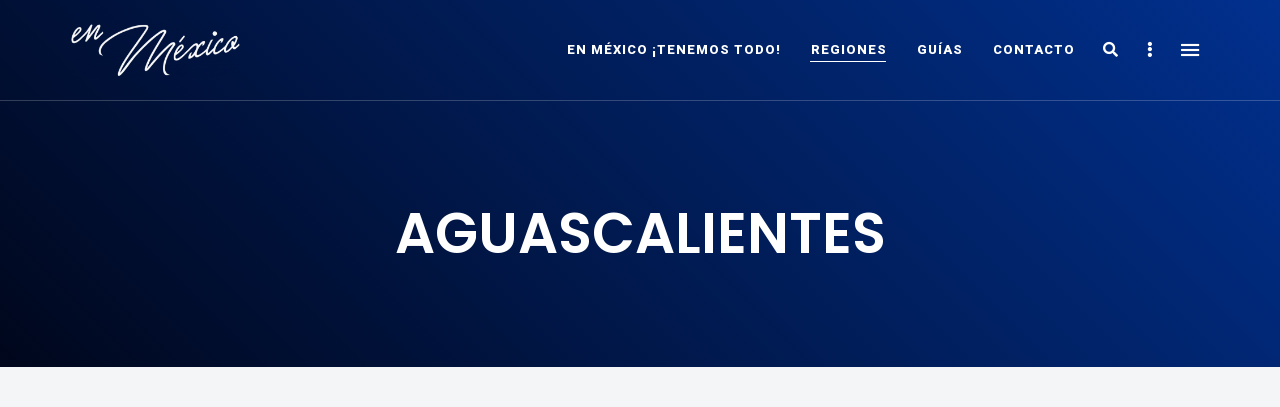

--- FILE ---
content_type: text/html; charset=UTF-8
request_url: https://enmexico.com.mx/category/destinos-en-mexico/centro-de-mexico/estado-de-aguascalientes/
body_size: 12087
content:
<!DOCTYPE html>
<html lang="en-US" class="no-js no-svg">
	<head>
		<meta charset="UTF-8">
		<meta name="viewport" content="width=device-width, initial-scale=1">
		<link rel="profile" href="//gmpg.org/xfn/11">
				<title>AGUASCALIENTES &#8211; En México</title>
<meta name='robots' content='max-image-preview:large' />
	<style>img:is([sizes="auto" i], [sizes^="auto," i]) { contain-intrinsic-size: 3000px 1500px }</style>
	<link rel='dns-prefetch' href='//www.googletagmanager.com' />
<link rel='dns-prefetch' href='//fonts.googleapis.com' />
<link rel='dns-prefetch' href='//pagead2.googlesyndication.com' />
<link rel="alternate" type="application/rss+xml" title="En México &raquo; Feed" href="https://enmexico.com.mx/feed/" />
<link rel="alternate" type="application/rss+xml" title="En México &raquo; Comments Feed" href="https://enmexico.com.mx/comments/feed/" />
<link rel="alternate" type="application/rss+xml" title="En México &raquo; AGUASCALIENTES Category Feed" href="https://enmexico.com.mx/category/destinos-en-mexico/centro-de-mexico/estado-de-aguascalientes/feed/" />
<script type="text/javascript">
/* <![CDATA[ */
window._wpemojiSettings = {"baseUrl":"https:\/\/s.w.org\/images\/core\/emoji\/16.0.1\/72x72\/","ext":".png","svgUrl":"https:\/\/s.w.org\/images\/core\/emoji\/16.0.1\/svg\/","svgExt":".svg","source":{"concatemoji":"https:\/\/enmexico.com.mx\/wp-includes\/js\/wp-emoji-release.min.js?ver=6.8.2"}};
/*! This file is auto-generated */
!function(s,n){var o,i,e;function c(e){try{var t={supportTests:e,timestamp:(new Date).valueOf()};sessionStorage.setItem(o,JSON.stringify(t))}catch(e){}}function p(e,t,n){e.clearRect(0,0,e.canvas.width,e.canvas.height),e.fillText(t,0,0);var t=new Uint32Array(e.getImageData(0,0,e.canvas.width,e.canvas.height).data),a=(e.clearRect(0,0,e.canvas.width,e.canvas.height),e.fillText(n,0,0),new Uint32Array(e.getImageData(0,0,e.canvas.width,e.canvas.height).data));return t.every(function(e,t){return e===a[t]})}function u(e,t){e.clearRect(0,0,e.canvas.width,e.canvas.height),e.fillText(t,0,0);for(var n=e.getImageData(16,16,1,1),a=0;a<n.data.length;a++)if(0!==n.data[a])return!1;return!0}function f(e,t,n,a){switch(t){case"flag":return n(e,"\ud83c\udff3\ufe0f\u200d\u26a7\ufe0f","\ud83c\udff3\ufe0f\u200b\u26a7\ufe0f")?!1:!n(e,"\ud83c\udde8\ud83c\uddf6","\ud83c\udde8\u200b\ud83c\uddf6")&&!n(e,"\ud83c\udff4\udb40\udc67\udb40\udc62\udb40\udc65\udb40\udc6e\udb40\udc67\udb40\udc7f","\ud83c\udff4\u200b\udb40\udc67\u200b\udb40\udc62\u200b\udb40\udc65\u200b\udb40\udc6e\u200b\udb40\udc67\u200b\udb40\udc7f");case"emoji":return!a(e,"\ud83e\udedf")}return!1}function g(e,t,n,a){var r="undefined"!=typeof WorkerGlobalScope&&self instanceof WorkerGlobalScope?new OffscreenCanvas(300,150):s.createElement("canvas"),o=r.getContext("2d",{willReadFrequently:!0}),i=(o.textBaseline="top",o.font="600 32px Arial",{});return e.forEach(function(e){i[e]=t(o,e,n,a)}),i}function t(e){var t=s.createElement("script");t.src=e,t.defer=!0,s.head.appendChild(t)}"undefined"!=typeof Promise&&(o="wpEmojiSettingsSupports",i=["flag","emoji"],n.supports={everything:!0,everythingExceptFlag:!0},e=new Promise(function(e){s.addEventListener("DOMContentLoaded",e,{once:!0})}),new Promise(function(t){var n=function(){try{var e=JSON.parse(sessionStorage.getItem(o));if("object"==typeof e&&"number"==typeof e.timestamp&&(new Date).valueOf()<e.timestamp+604800&&"object"==typeof e.supportTests)return e.supportTests}catch(e){}return null}();if(!n){if("undefined"!=typeof Worker&&"undefined"!=typeof OffscreenCanvas&&"undefined"!=typeof URL&&URL.createObjectURL&&"undefined"!=typeof Blob)try{var e="postMessage("+g.toString()+"("+[JSON.stringify(i),f.toString(),p.toString(),u.toString()].join(",")+"));",a=new Blob([e],{type:"text/javascript"}),r=new Worker(URL.createObjectURL(a),{name:"wpTestEmojiSupports"});return void(r.onmessage=function(e){c(n=e.data),r.terminate(),t(n)})}catch(e){}c(n=g(i,f,p,u))}t(n)}).then(function(e){for(var t in e)n.supports[t]=e[t],n.supports.everything=n.supports.everything&&n.supports[t],"flag"!==t&&(n.supports.everythingExceptFlag=n.supports.everythingExceptFlag&&n.supports[t]);n.supports.everythingExceptFlag=n.supports.everythingExceptFlag&&!n.supports.flag,n.DOMReady=!1,n.readyCallback=function(){n.DOMReady=!0}}).then(function(){return e}).then(function(){var e;n.supports.everything||(n.readyCallback(),(e=n.source||{}).concatemoji?t(e.concatemoji):e.wpemoji&&e.twemoji&&(t(e.twemoji),t(e.wpemoji)))}))}((window,document),window._wpemojiSettings);
/* ]]> */
</script>
<link rel='stylesheet' id='slick-css' href='https://enmexico.com.mx/wp-content/themes/eaven/assets/libs/slick/slick.css?ver=1.6.0' type='text/css' media='all' />
<link rel='stylesheet' id='font-awesome6-css' href='https://enmexico.com.mx/wp-content/themes/eaven/assets/fonts/font-awesome6/css/all.min.css?ver=6.6.0' type='text/css' media='all' />
<link rel='stylesheet' id='font-awesome5-all-css' href='https://enmexico.com.mx/wp-content/themes/eaven/assets/fonts/font-awesome/css/all.min.css?ver=5.14.0' type='text/css' media='all' />
<link rel='stylesheet' id='font-awesome4-shims-css' href='https://enmexico.com.mx/wp-content/themes/eaven/assets/fonts/font-awesome/css/v4-shims.min.css?ver=5.14.0' type='text/css' media='all' />
<link rel='stylesheet' id='wp-block-library-css' href='https://enmexico.com.mx/wp-includes/css/dist/block-library/style.min.css?ver=6.8.2' type='text/css' media='all' />
<link rel='stylesheet' id='eaven-theme-style-css' href='https://enmexico.com.mx/wp-content/themes/eaven/style.css?ver=2025021701' type='text/css' media='all' />
<style id='eaven-theme-style-inline-css' type='text/css'>
:root { --gradient-start: #00071c; --gradient-end: #01308e; } #page .site-header { background-color: #8014a0; }   .eaven-fullmenu { background-color: #ffffff; } .eaven-fullmenu { color: #000000; }.site-footer .widget-area.light-color, .site-footer .widget-area.dark-color { background-color: #141414; }  .site-footer .site-footer-bottom { color: #54a1f9; }
</style>
<style id='wp-emoji-styles-inline-css' type='text/css'>

	img.wp-smiley, img.emoji {
		display: inline !important;
		border: none !important;
		box-shadow: none !important;
		height: 1em !important;
		width: 1em !important;
		margin: 0 0.07em !important;
		vertical-align: -0.1em !important;
		background: none !important;
		padding: 0 !important;
	}
</style>
<style id='classic-theme-styles-inline-css' type='text/css'>
/*! This file is auto-generated */
.wp-block-button__link{color:#fff;background-color:#32373c;border-radius:9999px;box-shadow:none;text-decoration:none;padding:calc(.667em + 2px) calc(1.333em + 2px);font-size:1.125em}.wp-block-file__button{background:#32373c;color:#fff;text-decoration:none}
</style>
<style id='global-styles-inline-css' type='text/css'>
:root{--wp--preset--aspect-ratio--square: 1;--wp--preset--aspect-ratio--4-3: 4/3;--wp--preset--aspect-ratio--3-4: 3/4;--wp--preset--aspect-ratio--3-2: 3/2;--wp--preset--aspect-ratio--2-3: 2/3;--wp--preset--aspect-ratio--16-9: 16/9;--wp--preset--aspect-ratio--9-16: 9/16;--wp--preset--color--black: #000000;--wp--preset--color--cyan-bluish-gray: #abb8c3;--wp--preset--color--white: #ffffff;--wp--preset--color--pale-pink: #f78da7;--wp--preset--color--vivid-red: #cf2e2e;--wp--preset--color--luminous-vivid-orange: #ff6900;--wp--preset--color--luminous-vivid-amber: #fcb900;--wp--preset--color--light-green-cyan: #7bdcb5;--wp--preset--color--vivid-green-cyan: #00d084;--wp--preset--color--pale-cyan-blue: #8ed1fc;--wp--preset--color--vivid-cyan-blue: #0693e3;--wp--preset--color--vivid-purple: #9b51e0;--wp--preset--gradient--vivid-cyan-blue-to-vivid-purple: linear-gradient(135deg,rgba(6,147,227,1) 0%,rgb(155,81,224) 100%);--wp--preset--gradient--light-green-cyan-to-vivid-green-cyan: linear-gradient(135deg,rgb(122,220,180) 0%,rgb(0,208,130) 100%);--wp--preset--gradient--luminous-vivid-amber-to-luminous-vivid-orange: linear-gradient(135deg,rgba(252,185,0,1) 0%,rgba(255,105,0,1) 100%);--wp--preset--gradient--luminous-vivid-orange-to-vivid-red: linear-gradient(135deg,rgba(255,105,0,1) 0%,rgb(207,46,46) 100%);--wp--preset--gradient--very-light-gray-to-cyan-bluish-gray: linear-gradient(135deg,rgb(238,238,238) 0%,rgb(169,184,195) 100%);--wp--preset--gradient--cool-to-warm-spectrum: linear-gradient(135deg,rgb(74,234,220) 0%,rgb(151,120,209) 20%,rgb(207,42,186) 40%,rgb(238,44,130) 60%,rgb(251,105,98) 80%,rgb(254,248,76) 100%);--wp--preset--gradient--blush-light-purple: linear-gradient(135deg,rgb(255,206,236) 0%,rgb(152,150,240) 100%);--wp--preset--gradient--blush-bordeaux: linear-gradient(135deg,rgb(254,205,165) 0%,rgb(254,45,45) 50%,rgb(107,0,62) 100%);--wp--preset--gradient--luminous-dusk: linear-gradient(135deg,rgb(255,203,112) 0%,rgb(199,81,192) 50%,rgb(65,88,208) 100%);--wp--preset--gradient--pale-ocean: linear-gradient(135deg,rgb(255,245,203) 0%,rgb(182,227,212) 50%,rgb(51,167,181) 100%);--wp--preset--gradient--electric-grass: linear-gradient(135deg,rgb(202,248,128) 0%,rgb(113,206,126) 100%);--wp--preset--gradient--midnight: linear-gradient(135deg,rgb(2,3,129) 0%,rgb(40,116,252) 100%);--wp--preset--font-size--small: 13px;--wp--preset--font-size--medium: 20px;--wp--preset--font-size--large: 36px;--wp--preset--font-size--x-large: 42px;--wp--preset--spacing--20: 0.44rem;--wp--preset--spacing--30: 0.67rem;--wp--preset--spacing--40: 1rem;--wp--preset--spacing--50: 1.5rem;--wp--preset--spacing--60: 2.25rem;--wp--preset--spacing--70: 3.38rem;--wp--preset--spacing--80: 5.06rem;--wp--preset--shadow--natural: 6px 6px 9px rgba(0, 0, 0, 0.2);--wp--preset--shadow--deep: 12px 12px 50px rgba(0, 0, 0, 0.4);--wp--preset--shadow--sharp: 6px 6px 0px rgba(0, 0, 0, 0.2);--wp--preset--shadow--outlined: 6px 6px 0px -3px rgba(255, 255, 255, 1), 6px 6px rgba(0, 0, 0, 1);--wp--preset--shadow--crisp: 6px 6px 0px rgba(0, 0, 0, 1);}:where(.is-layout-flex){gap: 0.5em;}:where(.is-layout-grid){gap: 0.5em;}body .is-layout-flex{display: flex;}.is-layout-flex{flex-wrap: wrap;align-items: center;}.is-layout-flex > :is(*, div){margin: 0;}body .is-layout-grid{display: grid;}.is-layout-grid > :is(*, div){margin: 0;}:where(.wp-block-columns.is-layout-flex){gap: 2em;}:where(.wp-block-columns.is-layout-grid){gap: 2em;}:where(.wp-block-post-template.is-layout-flex){gap: 1.25em;}:where(.wp-block-post-template.is-layout-grid){gap: 1.25em;}.has-black-color{color: var(--wp--preset--color--black) !important;}.has-cyan-bluish-gray-color{color: var(--wp--preset--color--cyan-bluish-gray) !important;}.has-white-color{color: var(--wp--preset--color--white) !important;}.has-pale-pink-color{color: var(--wp--preset--color--pale-pink) !important;}.has-vivid-red-color{color: var(--wp--preset--color--vivid-red) !important;}.has-luminous-vivid-orange-color{color: var(--wp--preset--color--luminous-vivid-orange) !important;}.has-luminous-vivid-amber-color{color: var(--wp--preset--color--luminous-vivid-amber) !important;}.has-light-green-cyan-color{color: var(--wp--preset--color--light-green-cyan) !important;}.has-vivid-green-cyan-color{color: var(--wp--preset--color--vivid-green-cyan) !important;}.has-pale-cyan-blue-color{color: var(--wp--preset--color--pale-cyan-blue) !important;}.has-vivid-cyan-blue-color{color: var(--wp--preset--color--vivid-cyan-blue) !important;}.has-vivid-purple-color{color: var(--wp--preset--color--vivid-purple) !important;}.has-black-background-color{background-color: var(--wp--preset--color--black) !important;}.has-cyan-bluish-gray-background-color{background-color: var(--wp--preset--color--cyan-bluish-gray) !important;}.has-white-background-color{background-color: var(--wp--preset--color--white) !important;}.has-pale-pink-background-color{background-color: var(--wp--preset--color--pale-pink) !important;}.has-vivid-red-background-color{background-color: var(--wp--preset--color--vivid-red) !important;}.has-luminous-vivid-orange-background-color{background-color: var(--wp--preset--color--luminous-vivid-orange) !important;}.has-luminous-vivid-amber-background-color{background-color: var(--wp--preset--color--luminous-vivid-amber) !important;}.has-light-green-cyan-background-color{background-color: var(--wp--preset--color--light-green-cyan) !important;}.has-vivid-green-cyan-background-color{background-color: var(--wp--preset--color--vivid-green-cyan) !important;}.has-pale-cyan-blue-background-color{background-color: var(--wp--preset--color--pale-cyan-blue) !important;}.has-vivid-cyan-blue-background-color{background-color: var(--wp--preset--color--vivid-cyan-blue) !important;}.has-vivid-purple-background-color{background-color: var(--wp--preset--color--vivid-purple) !important;}.has-black-border-color{border-color: var(--wp--preset--color--black) !important;}.has-cyan-bluish-gray-border-color{border-color: var(--wp--preset--color--cyan-bluish-gray) !important;}.has-white-border-color{border-color: var(--wp--preset--color--white) !important;}.has-pale-pink-border-color{border-color: var(--wp--preset--color--pale-pink) !important;}.has-vivid-red-border-color{border-color: var(--wp--preset--color--vivid-red) !important;}.has-luminous-vivid-orange-border-color{border-color: var(--wp--preset--color--luminous-vivid-orange) !important;}.has-luminous-vivid-amber-border-color{border-color: var(--wp--preset--color--luminous-vivid-amber) !important;}.has-light-green-cyan-border-color{border-color: var(--wp--preset--color--light-green-cyan) !important;}.has-vivid-green-cyan-border-color{border-color: var(--wp--preset--color--vivid-green-cyan) !important;}.has-pale-cyan-blue-border-color{border-color: var(--wp--preset--color--pale-cyan-blue) !important;}.has-vivid-cyan-blue-border-color{border-color: var(--wp--preset--color--vivid-cyan-blue) !important;}.has-vivid-purple-border-color{border-color: var(--wp--preset--color--vivid-purple) !important;}.has-vivid-cyan-blue-to-vivid-purple-gradient-background{background: var(--wp--preset--gradient--vivid-cyan-blue-to-vivid-purple) !important;}.has-light-green-cyan-to-vivid-green-cyan-gradient-background{background: var(--wp--preset--gradient--light-green-cyan-to-vivid-green-cyan) !important;}.has-luminous-vivid-amber-to-luminous-vivid-orange-gradient-background{background: var(--wp--preset--gradient--luminous-vivid-amber-to-luminous-vivid-orange) !important;}.has-luminous-vivid-orange-to-vivid-red-gradient-background{background: var(--wp--preset--gradient--luminous-vivid-orange-to-vivid-red) !important;}.has-very-light-gray-to-cyan-bluish-gray-gradient-background{background: var(--wp--preset--gradient--very-light-gray-to-cyan-bluish-gray) !important;}.has-cool-to-warm-spectrum-gradient-background{background: var(--wp--preset--gradient--cool-to-warm-spectrum) !important;}.has-blush-light-purple-gradient-background{background: var(--wp--preset--gradient--blush-light-purple) !important;}.has-blush-bordeaux-gradient-background{background: var(--wp--preset--gradient--blush-bordeaux) !important;}.has-luminous-dusk-gradient-background{background: var(--wp--preset--gradient--luminous-dusk) !important;}.has-pale-ocean-gradient-background{background: var(--wp--preset--gradient--pale-ocean) !important;}.has-electric-grass-gradient-background{background: var(--wp--preset--gradient--electric-grass) !important;}.has-midnight-gradient-background{background: var(--wp--preset--gradient--midnight) !important;}.has-small-font-size{font-size: var(--wp--preset--font-size--small) !important;}.has-medium-font-size{font-size: var(--wp--preset--font-size--medium) !important;}.has-large-font-size{font-size: var(--wp--preset--font-size--large) !important;}.has-x-large-font-size{font-size: var(--wp--preset--font-size--x-large) !important;}
:where(.wp-block-post-template.is-layout-flex){gap: 1.25em;}:where(.wp-block-post-template.is-layout-grid){gap: 1.25em;}
:where(.wp-block-columns.is-layout-flex){gap: 2em;}:where(.wp-block-columns.is-layout-grid){gap: 2em;}
:root :where(.wp-block-pullquote){font-size: 1.5em;line-height: 1.6;}
</style>
<link rel='stylesheet' id='contact-form-7-css' href='https://enmexico.com.mx/wp-content/plugins/contact-form-7/includes/css/styles.css?ver=6.1.1' type='text/css' media='all' />
<link rel='stylesheet' id='eaven-google-fonts-css' href='https://fonts.googleapis.com/css?family=Heebo%3A100%2C200%2C300%2C400%2C500%2C600%2C700%2C800%7CPoppins%3A100%2C200%2C300%2C400%2C500%2C600%2C700%2C800&#038;ver=2025021701' type='text/css' media='all' />
<script type="text/javascript" src="https://enmexico.com.mx/wp-includes/js/jquery/jquery.min.js?ver=3.7.1" id="jquery-core-js"></script>
<script type="text/javascript" src="https://enmexico.com.mx/wp-includes/js/jquery/jquery-migrate.min.js?ver=3.4.1" id="jquery-migrate-js"></script>
<script type="text/javascript" src="https://enmexico.com.mx/wp-content/themes/eaven/assets/js/libs/modernizr.min.js?ver=3.3.1" id="modernizr-js"></script>
<!--[if lt IE 9]>
<script type="text/javascript" src="https://enmexico.com.mx/wp-content/themes/eaven/assets/js/libs/html5shiv.min.js?ver=3.7.3" id="html5shiv-js"></script>
<![endif]-->

<!-- Google tag (gtag.js) snippet added by Site Kit -->
<!-- Google Analytics snippet added by Site Kit -->
<script type="text/javascript" src="https://www.googletagmanager.com/gtag/js?id=GT-PZQ3KVM" id="google_gtagjs-js" async></script>
<script type="text/javascript" id="google_gtagjs-js-after">
/* <![CDATA[ */
window.dataLayer = window.dataLayer || [];function gtag(){dataLayer.push(arguments);}
gtag("set","linker",{"domains":["enmexico.com.mx"]});
gtag("js", new Date());
gtag("set", "developer_id.dZTNiMT", true);
gtag("config", "GT-PZQ3KVM");
 window._googlesitekit = window._googlesitekit || {}; window._googlesitekit.throttledEvents = []; window._googlesitekit.gtagEvent = (name, data) => { var key = JSON.stringify( { name, data } ); if ( !! window._googlesitekit.throttledEvents[ key ] ) { return; } window._googlesitekit.throttledEvents[ key ] = true; setTimeout( () => { delete window._googlesitekit.throttledEvents[ key ]; }, 5 ); gtag( "event", name, { ...data, event_source: "site-kit" } ); }; 
/* ]]> */
</script>
<link rel="https://api.w.org/" href="https://enmexico.com.mx/wp-json/" /><link rel="alternate" title="JSON" type="application/json" href="https://enmexico.com.mx/wp-json/wp/v2/categories/53" /><link rel="EditURI" type="application/rsd+xml" title="RSD" href="https://enmexico.com.mx/xmlrpc.php?rsd" />
<meta name="generator" content="WordPress 6.8.2" />
<meta name="generator" content="Site Kit by Google 1.159.0" />
<!-- Google AdSense meta tags added by Site Kit -->
<meta name="google-adsense-platform-account" content="ca-host-pub-2644536267352236">
<meta name="google-adsense-platform-domain" content="sitekit.withgoogle.com">
<!-- End Google AdSense meta tags added by Site Kit -->

<!-- Google AdSense snippet added by Site Kit -->
<script type="text/javascript" async="async" src="https://pagead2.googlesyndication.com/pagead/js/adsbygoogle.js?client=ca-pub-6599969151425647&amp;host=ca-host-pub-2644536267352236" crossorigin="anonymous"></script>

<!-- End Google AdSense snippet added by Site Kit -->
<link rel="icon" href="https://enmexico.com.mx/wp-content/uploads/2020/12/ICONO-EN-MEXICO-150x150.jpg" sizes="32x32" />
<link rel="icon" href="https://enmexico.com.mx/wp-content/uploads/2020/12/ICONO-EN-MEXICO.jpg" sizes="192x192" />
<link rel="apple-touch-icon" href="https://enmexico.com.mx/wp-content/uploads/2020/12/ICONO-EN-MEXICO.jpg" />
<meta name="msapplication-TileImage" content="https://enmexico.com.mx/wp-content/uploads/2020/12/ICONO-EN-MEXICO.jpg" />
		<style type="text/css" id="wp-custom-css">
			/* Join Chat default: 1000 */
/* defaults: desk 20px, mobile 6px */
.joinchat {
--bottom: 400px;
z-index: 99999 !important;
}
		</style>
			</head>

	<body class="archive category category-estado-de-aguascalientes category-53 wp-custom-logo wp-embed-responsive wp-theme-eaven gradient-enabled light-color site-layout-fullwidth transparent-site-header">
				<div id="page">
							<header id="masthead" class="site-header site-header-layout-3" data-sticky="sticky-scroll-up">
			<div class="site-header-main">
				<div class="container">
					<div class="site-branding hide-title-tagline">
						<a href="https://enmexico.com.mx/" class="custom-logo-link" rel="home"><img width="170" height="53" src="https://enmexico.com.mx/wp-content/uploads/2020/12/cropped-LOGO-EN-MEXICO.png" class="custom-logo" alt="En México" decoding="async" srcset="https://enmexico.com.mx/wp-content/uploads/2020/12/cropped-LOGO-EN-MEXICO.png 587w, https://enmexico.com.mx/wp-content/uploads/2020/12/cropped-LOGO-EN-MEXICO-300x94.png 300w" sizes="(max-width: 170px) 100vw, 170px" /></a>						<p class="site-title">
							<a href="https://enmexico.com.mx/" rel="home">En México</a>
						</p>
														<p class="site-description">Información Turística de México</p> 					</div> <!-- .site-branding -->
					<div id="site-header-menu" class="site-header-menu"><nav id="site-navigation" class="main-navigation"><ul id="menu-main-menu" class="primary-menu"><li id="menu-item-3119" class="menu-item menu-item-type-post_type menu-item-object-page current_page_parent menu-item-3119"><a href="https://enmexico.com.mx/home/">En México ¡Tenemos Todo!</a></li>
<li id="menu-item-3050" class="menu-item menu-item-type-taxonomy menu-item-object-category current-category-ancestor current-menu-ancestor menu-item-has-children menu-item-3050"><a href="https://enmexico.com.mx/category/destinos-en-mexico/">Regiones</a>
<ul class="sub-menu" style="display: none;">
	<li id="menu-item-3051" class="menu-item menu-item-type-taxonomy menu-item-object-category current-category-ancestor current-menu-ancestor current-menu-parent current-category-parent menu-item-has-children menu-item-3051"><a href="https://enmexico.com.mx/category/destinos-en-mexico/centro-de-mexico/">CENTRO</a>
	<ul class="sub-menu" style="display: none;">
		<li id="menu-item-3068" class="menu-item menu-item-type-taxonomy menu-item-object-category current-menu-item menu-item-3068"><a href="https://enmexico.com.mx/category/destinos-en-mexico/centro-de-mexico/estado-de-aguascalientes/" aria-current="page">AGUASCALIENTES</a></li>
		<li id="menu-item-3069" class="menu-item menu-item-type-taxonomy menu-item-object-category menu-item-3069"><a href="https://enmexico.com.mx/category/destinos-en-mexico/centro-de-mexico/ciudad-de-mexico/">CDMX</a></li>
		<li id="menu-item-3070" class="menu-item menu-item-type-taxonomy menu-item-object-category menu-item-3070"><a href="https://enmexico.com.mx/category/destinos-en-mexico/centro-de-mexico/estado-de-mexico/">EDOMEX</a></li>
		<li id="menu-item-3071" class="menu-item menu-item-type-taxonomy menu-item-object-category menu-item-3071"><a href="https://enmexico.com.mx/category/destinos-en-mexico/centro-de-mexico/estado-de-guanajuato/">GUANAJUATO</a></li>
		<li id="menu-item-3072" class="menu-item menu-item-type-taxonomy menu-item-object-category menu-item-3072"><a href="https://enmexico.com.mx/category/destinos-en-mexico/centro-de-mexico/estado-de-hidalgo/">HIDALGO</a></li>
		<li id="menu-item-3073" class="menu-item menu-item-type-taxonomy menu-item-object-category menu-item-3073"><a href="https://enmexico.com.mx/category/destinos-en-mexico/centro-de-mexico/estado-de-morelos/">MORELOS</a></li>
		<li id="menu-item-3074" class="menu-item menu-item-type-taxonomy menu-item-object-category menu-item-3074"><a href="https://enmexico.com.mx/category/destinos-en-mexico/centro-de-mexico/estado-de-puebla/">PUEBLA</a></li>
		<li id="menu-item-3075" class="menu-item menu-item-type-taxonomy menu-item-object-category menu-item-3075"><a href="https://enmexico.com.mx/category/destinos-en-mexico/centro-de-mexico/estado-de-queretaro/">QUERÉTARO</a></li>
		<li id="menu-item-3076" class="menu-item menu-item-type-taxonomy menu-item-object-category menu-item-3076"><a href="https://enmexico.com.mx/category/destinos-en-mexico/centro-de-mexico/estado-de-tlaxcala/">TLAXCALA</a></li>
	</ul>
</li>
	<li id="menu-item-3052" class="menu-item menu-item-type-taxonomy menu-item-object-category menu-item-has-children menu-item-3052"><a href="https://enmexico.com.mx/category/destinos-en-mexico/sureste-de-mexico/">SURESTE</a>
	<ul class="sub-menu" style="display: none;">
		<li id="menu-item-3082" class="menu-item menu-item-type-taxonomy menu-item-object-category menu-item-3082"><a href="https://enmexico.com.mx/category/destinos-en-mexico/sureste-de-mexico/estado-de-campeche/">CAMPECHE</a></li>
		<li id="menu-item-3092" class="menu-item menu-item-type-taxonomy menu-item-object-category menu-item-3092"><a href="https://enmexico.com.mx/category/destinos-en-mexico/sureste-de-mexico/estado-de-chiapas/">CHIAPAS</a></li>
		<li id="menu-item-3093" class="menu-item menu-item-type-taxonomy menu-item-object-category menu-item-3093"><a href="https://enmexico.com.mx/category/destinos-en-mexico/sureste-de-mexico/estado-de-quintana-roo/">QUINTANA ROO</a></li>
		<li id="menu-item-3094" class="menu-item menu-item-type-taxonomy menu-item-object-category menu-item-3094"><a href="https://enmexico.com.mx/category/destinos-en-mexico/sureste-de-mexico/estado-de-tabasco/">TABASCO</a></li>
		<li id="menu-item-3095" class="menu-item menu-item-type-taxonomy menu-item-object-category menu-item-3095"><a href="https://enmexico.com.mx/category/destinos-en-mexico/sureste-de-mexico/estado-de-veracruz/">VERACRUZ</a></li>
		<li id="menu-item-3096" class="menu-item menu-item-type-taxonomy menu-item-object-category menu-item-3096"><a href="https://enmexico.com.mx/category/destinos-en-mexico/sureste-de-mexico/estado-de-yucatan/">YUCATAN</a></li>
	</ul>
</li>
	<li id="menu-item-3053" class="menu-item menu-item-type-taxonomy menu-item-object-category menu-item-has-children menu-item-3053"><a href="https://enmexico.com.mx/category/destinos-en-mexico/norte-de-mexico/">NORTE</a>
	<ul class="sub-menu" style="display: none;">
		<li id="menu-item-3077" class="menu-item menu-item-type-taxonomy menu-item-object-category menu-item-3077"><a href="https://enmexico.com.mx/category/destinos-en-mexico/norte-de-mexico/estado-de-baja-california-norte/">BAJA CALIFORNIA NORTE</a></li>
		<li id="menu-item-3078" class="menu-item menu-item-type-taxonomy menu-item-object-category menu-item-3078"><a href="https://enmexico.com.mx/category/destinos-en-mexico/norte-de-mexico/estado-de-baja-california-sur/">BAJA CALIFORNIA SUR</a></li>
		<li id="menu-item-3079" class="menu-item menu-item-type-taxonomy menu-item-object-category menu-item-3079"><a href="https://enmexico.com.mx/category/destinos-en-mexico/norte-de-mexico/estado-de-chihuahua/">CHIHUAHUA</a></li>
		<li id="menu-item-3080" class="menu-item menu-item-type-taxonomy menu-item-object-category menu-item-3080"><a href="https://enmexico.com.mx/category/destinos-en-mexico/norte-de-mexico/estado-de-coahuila/">COAHUILA</a></li>
		<li id="menu-item-3081" class="menu-item menu-item-type-taxonomy menu-item-object-category menu-item-3081"><a href="https://enmexico.com.mx/category/destinos-en-mexico/norte-de-mexico/estado-de-durango/">DURANGO</a></li>
		<li id="menu-item-3084" class="menu-item menu-item-type-taxonomy menu-item-object-category menu-item-3084"><a href="https://enmexico.com.mx/category/destinos-en-mexico/norte-de-mexico/estado-de-nuevo-leon/">NUEVO LEON</a></li>
		<li id="menu-item-3085" class="menu-item menu-item-type-taxonomy menu-item-object-category menu-item-3085"><a href="https://enmexico.com.mx/category/destinos-en-mexico/norte-de-mexico/estado-de-san-luis-potosi/">SAN LUIS POTOSI</a></li>
		<li id="menu-item-3086" class="menu-item menu-item-type-taxonomy menu-item-object-category menu-item-3086"><a href="https://enmexico.com.mx/category/destinos-en-mexico/norte-de-mexico/estado-de-sinaloa/">SINALOA</a></li>
		<li id="menu-item-3087" class="menu-item menu-item-type-taxonomy menu-item-object-category menu-item-3087"><a href="https://enmexico.com.mx/category/destinos-en-mexico/norte-de-mexico/estado-de-sonora/">SONORA</a></li>
		<li id="menu-item-3088" class="menu-item menu-item-type-taxonomy menu-item-object-category menu-item-3088"><a href="https://enmexico.com.mx/category/destinos-en-mexico/norte-de-mexico/estado-de-tamaulipas/">TAMAULIPAS</a></li>
		<li id="menu-item-3101" class="menu-item menu-item-type-taxonomy menu-item-object-category menu-item-3101"><a href="https://enmexico.com.mx/category/destinos-en-mexico/norte-de-mexico/estado-de-zacatecas/">ZACATECAS</a></li>
	</ul>
</li>
	<li id="menu-item-3054" class="menu-item menu-item-type-taxonomy menu-item-object-category menu-item-has-children menu-item-3054"><a href="https://enmexico.com.mx/category/destinos-en-mexico/sur-de-mexico/">SUR</a>
	<ul class="sub-menu" style="display: none;">
		<li id="menu-item-3097" class="menu-item menu-item-type-taxonomy menu-item-object-category menu-item-3097"><a href="https://enmexico.com.mx/category/destinos-en-mexico/sur-de-mexico/estado-de-guerrero/">GUERRERO</a></li>
		<li id="menu-item-3098" class="menu-item menu-item-type-taxonomy menu-item-object-category menu-item-3098"><a href="https://enmexico.com.mx/category/destinos-en-mexico/sur-de-mexico/estado-de-michoacan/">MICHOACAN</a></li>
		<li id="menu-item-3099" class="menu-item menu-item-type-taxonomy menu-item-object-category menu-item-3099"><a href="https://enmexico.com.mx/category/destinos-en-mexico/sur-de-mexico/estado-de-oaxaca/">OAXACA</a></li>
	</ul>
</li>
	<li id="menu-item-3055" class="menu-item menu-item-type-taxonomy menu-item-object-category menu-item-has-children menu-item-3055"><a href="https://enmexico.com.mx/category/destinos-en-mexico/occidente-de-mexico/">OCCIDENTE</a>
	<ul class="sub-menu" style="display: none;">
		<li id="menu-item-3089" class="menu-item menu-item-type-taxonomy menu-item-object-category menu-item-3089"><a href="https://enmexico.com.mx/category/destinos-en-mexico/occidente-de-mexico/estado-de-colima/">COLIMA</a></li>
		<li id="menu-item-3090" class="menu-item menu-item-type-taxonomy menu-item-object-category menu-item-3090"><a href="https://enmexico.com.mx/category/destinos-en-mexico/occidente-de-mexico/estado-de-jalisco/">JALISCO</a></li>
		<li id="menu-item-3091" class="menu-item menu-item-type-taxonomy menu-item-object-category menu-item-3091"><a href="https://enmexico.com.mx/category/destinos-en-mexico/occidente-de-mexico/estado-de-nayarit/">NAYARIT</a></li>
	</ul>
</li>
</ul>
</li>
<li id="menu-item-3056" class="menu-item menu-item-type-taxonomy menu-item-object-category menu-item-has-children menu-item-3056"><a href="https://enmexico.com.mx/category/guias-en-mexico/">Guías</a>
<ul class="sub-menu" style="display: none;">
	<li id="menu-item-3067" class="menu-item menu-item-type-taxonomy menu-item-object-category menu-item-3067"><a href="https://enmexico.com.mx/category/guias-en-mexico/artesanias-en-mexico/">ARTESANIAS</a></li>
	<li id="menu-item-3058" class="menu-item menu-item-type-taxonomy menu-item-object-category menu-item-3058"><a href="https://enmexico.com.mx/category/aventura-en-mexico/">AVENTURA</a></li>
	<li id="menu-item-3059" class="menu-item menu-item-type-taxonomy menu-item-object-category menu-item-3059"><a href="https://enmexico.com.mx/category/fiestas-y-tradiciones-en-mexico/">FIESTAS Y TRADICIONES</a></li>
	<li id="menu-item-3061" class="menu-item menu-item-type-taxonomy menu-item-object-category menu-item-3061"><a href="https://enmexico.com.mx/category/gastronomia-en-mexico/">GASTRONOMIA</a></li>
	<li id="menu-item-3100" class="menu-item menu-item-type-taxonomy menu-item-object-category menu-item-3100"><a href="https://enmexico.com.mx/category/museos-en-mexico/">MUSEOS</a></li>
	<li id="menu-item-3057" class="menu-item menu-item-type-taxonomy menu-item-object-category menu-item-3057"><a href="https://enmexico.com.mx/category/parques-y-jardines-en-mexico/">PARQUES Y JARDINES</a></li>
	<li id="menu-item-3060" class="menu-item menu-item-type-taxonomy menu-item-object-category menu-item-3060"><a href="https://enmexico.com.mx/category/playas-en-mexico/">PLAYAS</a></li>
	<li id="menu-item-3063" class="menu-item menu-item-type-taxonomy menu-item-object-category menu-item-3063"><a href="https://enmexico.com.mx/category/pueblos-magicos-en-mexico/">PUEBLOS MAGICOS</a></li>
	<li id="menu-item-3065" class="menu-item menu-item-type-taxonomy menu-item-object-category menu-item-3065"><a href="https://enmexico.com.mx/category/sitios-coloniales-en-mexico/">SITIOS COLONIALES</a></li>
	<li id="menu-item-3064" class="menu-item menu-item-type-taxonomy menu-item-object-category menu-item-3064"><a href="https://enmexico.com.mx/category/sitios-historicos-en-mexico/">SITIOS HISTÓRICOS</a></li>
	<li id="menu-item-3062" class="menu-item menu-item-type-taxonomy menu-item-object-category menu-item-3062"><a href="https://enmexico.com.mx/category/zonas-arqueologicas-en-mexico/">ZONAS ARQUEOLÓGICAS</a></li>
</ul>
</li>
<li id="menu-item-3120" class="menu-item menu-item-type-post_type menu-item-object-page menu-item-3120"><a href="https://enmexico.com.mx/contacto/">Contacto</a></li>
</ul></nav></div>					<button id="menu-toggle" class="menu-toggle">Menu</button>

					<div class="header-section misc">
																		<div id="site-header-search" class="header-icon">
							<span class="toggle-button"><span class="screen-reader-text">Search</span></span>
						</div>
																		<div id="offcanvas-sidebar-toggle" class="header-icon">
							<span class="toggle-button"><span class="screen-reader-text">Sidebar</span></span>
						</div>
											</div>
				</div>
            </div><!-- .site-header-main -->
        </header>

			<!-- #content -->
			<div id="content"  class="site-content">

	<header class="page-header column-1">
		
		<div class="container">
						<h1 class="page-title">AGUASCALIENTES</h1>
					</div>
	</header>

	<div class="main">
		<div class="container">
			<div id="primary" class="content-area">
								<div class="posts post-meta-label has-shadow text-center layout-grid column-3 img-square">
					<div class="posts-wrapper">
	<article class="post-1474 post type-post status-publish format-standard has-post-thumbnail category-estado-de-aguascalientes category-centro-de-mexico">
				<div class="featured-img">
			<a href="https://enmexico.com.mx/aguascalientes-el-centro-geografico-en-mexico/">								<div class="featured-img-container" style="background-image: url(https://enmexico.com.mx/wp-content/uploads/2020/12/Corrida-de-toros-en-Aguascalientes-300x187.jpg); filter: blur(5px);" data-loftocean-image="1" data-loftocean-normal-image="https://enmexico.com.mx/wp-content/uploads/2020/12/Corrida-de-toros-en-Aguascalientes.jpg" data-loftocean-retina-image="https://enmexico.com.mx/wp-content/uploads/2020/12/Corrida-de-toros-en-Aguascalientes.jpg" ></div> 			</a>		</div> 
		<div class="post-content">
						<header class="post-header">
											<div								 class="cat-links"			><a href="https://enmexico.com.mx/category/destinos-en-mexico/centro-de-mexico/estado-de-aguascalientes/" rel="category tag">AGUASCALIENTES</a> - <a href="https://enmexico.com.mx/category/destinos-en-mexico/centro-de-mexico/" rel="category tag">CENTRO</a></div>				<h2 class="post-title">
					<a href="https://enmexico.com.mx/aguascalientes-el-centro-geografico-en-mexico/">Aguascalientes, el centro geográfico en México</a>
				</h2>
			</header>
						
					</div>
	</article>
					</div>
				</div>			</div>
					</div>
	</div>

			</div> <!-- end of #content -->
					<footer id="colophon" class="site-footer">
        <div
            id="eaven-site-footer-instagram"
            class="widget eaven-widget_instagram column-7"
                                            >
                                </div>			<div class="widget-area dark-color column-4">
				<div class="container">
					<div class="widget-area-row">
																					<div class="widget-area-column">
								
		<div id="recent-posts-3" class="widget widget_recent_entries">
		<h5 class="widget-title">Lo Nuevo en México</h5>
		<ul>
											<li>
					<a href="https://enmexico.com.mx/polanco-y-el-bosque-de-chapultepec-en-la-cdmx/">Polanco y el Bosque de Chapultepec en la CDMX</a>
									</li>
											<li>
					<a href="https://enmexico.com.mx/zapopan-hogar-de-la-virgen-milagrosa/">Zapopan, hogar de la Virgen milagrosa</a>
									</li>
											<li>
					<a href="https://enmexico.com.mx/la-pintura-mural-del-convento-de-tepoztlan/">La pintura mural del Convento de Tepoztlán</a>
									</li>
					</ul>

		</div>								</div>
																												<div class="widget-area-column">
								<div id="nav_menu-3" class="widget widget_nav_menu"><h5 class="widget-title">DESTINOS</h5><div class="menu-destinations-container"><ul id="menu-destinations" class="menu"><li id="menu-item-3045" class="menu-item menu-item-type-taxonomy menu-item-object-category current-category-ancestor menu-item-3045"><a href="https://enmexico.com.mx/category/destinos-en-mexico/centro-de-mexico/">CENTRO</a></li>
<li id="menu-item-3047" class="menu-item menu-item-type-taxonomy menu-item-object-category menu-item-3047"><a href="https://enmexico.com.mx/category/destinos-en-mexico/norte-de-mexico/">NORTE</a></li>
<li id="menu-item-3048" class="menu-item menu-item-type-taxonomy menu-item-object-category menu-item-3048"><a href="https://enmexico.com.mx/category/destinos-en-mexico/occidente-de-mexico/">OCCIDENTE</a></li>
<li id="menu-item-3046" class="menu-item menu-item-type-taxonomy menu-item-object-category menu-item-3046"><a href="https://enmexico.com.mx/category/destinos-en-mexico/sur-de-mexico/">SUR</a></li>
<li id="menu-item-3043" class="menu-item menu-item-type-taxonomy menu-item-object-category menu-item-3043"><a href="https://enmexico.com.mx/category/destinos-en-mexico/sureste-de-mexico/">SURESTE</a></li>
</ul></div></div>								</div>
																												<div class="widget-area-column">
								<div id="nav_menu-4" class="widget widget_nav_menu"><h5 class="widget-title">AYUDA &#038; TIPS DE VIAJE</h5><div class="menu-help-faqs-container"><ul id="menu-help-faqs" class="menu"><li id="menu-item-3049" class="menu-item menu-item-type-custom menu-item-object-custom menu-item-3049"><a href="https://enmexico.com.mx/san-cristobal-de-las-casas-una-de-las-ciudades-coloniales-mejor-conservadas/">Si viajas solo</a></li>
<li id="menu-item-3035" class="menu-item menu-item-type-custom menu-item-object-custom menu-item-3035"><a href="https://enmexico.com.mx/tulum-el-faro-de-los-mayas/">Si viajas en pareja</a></li>
<li id="menu-item-3037" class="menu-item menu-item-type-custom menu-item-object-custom menu-item-3037"><a href="https://enmexico.com.mx/teotihuacan-la-ciudad-de-los-dioses/">Si viajas en familia</a></li>
<li id="menu-item-3036" class="menu-item menu-item-type-custom menu-item-object-custom menu-item-3036"><a href="https://enmexico.com.mx/si-viajas-por-avion/">Si viajas en avión</a></li>
<li id="menu-item-3034" class="menu-item menu-item-type-custom menu-item-object-custom menu-item-3034"><a href="https://enmexico.com.mx/si-viaja-en-auto/">Si viajas en auto</a></li>
</ul></div></div>								</div>
																												<div class="widget-area-column">
								<div id="text-3" class="widget widget_text"><h5 class="widget-title">CONTACTO</h5>			<div class="textwidget"><p>info@enmexico.com.mx</p>
<p>Editor responsable: Arturo González Díaz</p>
<p><a href="https://enmexico.com.mx/aviso-de-privacidad/">AVISO DE PRIVACIDAD</a></p>
</div>
		</div>								</div>
																		</div>
				</div>
			</div> 			<div class="site-footer-bottom">
				<div class="container">
											<div class="widget widget_nav_menu"><div class="menu-footer-bottom-menu-container"><ul id="menu-social-menu" class="menu"><li id="menu-item-3027" class="menu-item menu-item-type-custom menu-item-object-custom menu-item-3027"><a target="_blank" href="https://www.facebook.com/enmexicomx1">Facebook</a></li>
<li id="menu-item-3028" class="menu-item menu-item-type-custom menu-item-object-custom menu-item-3028"><a target="_blank" href="https://twitter.com/enmexicomx1">Twitter</a></li>
<li id="menu-item-3066" class="menu-item menu-item-type-custom menu-item-object-custom menu-item-3066"><a target="_blank" href="https://www.instagram.com/enmexicomx1">Instagram</a></li>
</ul></div>						</div>				</div>
			</div>
				</footer>
				<a href="#" class="to-top">
					<span class="arrow_up"></span>
				</a> 		</div> <!-- end of #page -->

		
	<div class="offcanvas-sidebar widget-area light-color">
		<div class="container">
			<span class="close-button">Close</span>
			<div id="loftocean-widget-posts-3" class="with-post-number widget eaven-widget_posts"><h5 class="widget-title">Artículos más recientes</h5>				<ul>
					<li>					<div class="thumbnail" style="background-image: url(https://enmexico.com.mx/wp-content/uploads/2022/01/Calle-de-Polanco-300x208.jpg); filter: blur(5px);" data-loftocean-image="1" data-loftocean-normal-image="https://enmexico.com.mx/wp-content/uploads/2022/01/Calle-de-Polanco.jpg" data-loftocean-retina-image="https://enmexico.com.mx/wp-content/uploads/2022/01/Calle-de-Polanco.jpg" ></div> 						<div class="post-content">
																	<div
						 class="cat-links"		>
			<a href="https://enmexico.com.mx/category/destinos-en-mexico/centro-de-mexico/ciudad-de-mexico/" rel="category tag">CDMX</a> - <a href="https://enmexico.com.mx/category/destinos-en-mexico/centro-de-mexico/" rel="category tag">CENTRO</a>		</div>														<h4 class="post-title">Polanco y el Bosque de Chapultepec en la CDMX</h4>
															<div class="meta">
																																																</div> 						</div>
						<a href="https://enmexico.com.mx/polanco-y-el-bosque-de-chapultepec-en-la-cdmx/" class="post-link"></a>
					</li>
					<li>					<div class="thumbnail" style="background-image: url(https://enmexico.com.mx/wp-content/uploads/2021/08/Zapopan-muestra-siempre-su-hospitalidad-300x170.jpg); filter: blur(5px);" data-loftocean-image="1" data-loftocean-normal-image="https://enmexico.com.mx/wp-content/uploads/2021/08/Zapopan-muestra-siempre-su-hospitalidad.jpg" data-loftocean-retina-image="https://enmexico.com.mx/wp-content/uploads/2021/08/Zapopan-muestra-siempre-su-hospitalidad.jpg" ></div> 						<div class="post-content">
																	<div
						 class="cat-links"		>
			<a href="https://enmexico.com.mx/category/fiestas-y-tradiciones-en-mexico/" rel="category tag">FIESTAS Y TRADICIONES</a> - <a href="https://enmexico.com.mx/category/destinos-en-mexico/occidente-de-mexico/estado-de-jalisco/" rel="category tag">JALISCO</a> - <a href="https://enmexico.com.mx/category/destinos-en-mexico/occidente-de-mexico/" rel="category tag">OCCIDENTE</a> - <a href="https://enmexico.com.mx/category/sitios-coloniales-en-mexico/" rel="category tag">SITIOS COLONIALES</a> - <a href="https://enmexico.com.mx/category/sitios-historicos-en-mexico/" rel="category tag">SITIOS HISTÓRICOS</a>		</div>														<h4 class="post-title">Zapopan, hogar de la Virgen milagrosa</h4>
															<div class="meta">
																																																</div> 						</div>
						<a href="https://enmexico.com.mx/zapopan-hogar-de-la-virgen-milagrosa/" class="post-link"></a>
					</li>
					<li>					<div class="thumbnail" style="background-image: url(https://enmexico.com.mx/wp-content/uploads/2021/08/Tritones-y-flor-de-lis-en-la-pintura-mural-del-Convento-de-Tepoztlan-300x225.jpg); filter: blur(5px);" data-loftocean-image="1" data-loftocean-normal-image="https://enmexico.com.mx/wp-content/uploads/2021/08/Tritones-y-flor-de-lis-en-la-pintura-mural-del-Convento-de-Tepoztlan.jpg" data-loftocean-retina-image="https://enmexico.com.mx/wp-content/uploads/2021/08/Tritones-y-flor-de-lis-en-la-pintura-mural-del-Convento-de-Tepoztlan.jpg" ></div> 						<div class="post-content">
																	<div
						 class="cat-links"		>
			<a href="https://enmexico.com.mx/category/destinos-en-mexico/centro-de-mexico/" rel="category tag">CENTRO</a> - <a href="https://enmexico.com.mx/category/destinos-en-mexico/centro-de-mexico/estado-de-morelos/" rel="category tag">MORELOS</a> - <a href="https://enmexico.com.mx/category/pueblos-magicos-en-mexico/" rel="category tag">PUEBLOS MAGICOS</a> - <a href="https://enmexico.com.mx/category/sitios-coloniales-en-mexico/" rel="category tag">SITIOS COLONIALES</a>		</div>														<h4 class="post-title">La pintura mural del Convento de Tepoztlán</h4>
															<div class="meta">
																																																</div> 						</div>
						<a href="https://enmexico.com.mx/la-pintura-mural-del-convento-de-tepoztlan/" class="post-link"></a>
					</li>
					<li>					<div class="thumbnail" style="background-image: url(https://enmexico.com.mx/wp-content/uploads/2021/07/Chiles-en-nogada-300x169.jpg); filter: blur(5px);" data-loftocean-image="1" data-loftocean-normal-image="https://enmexico.com.mx/wp-content/uploads/2021/07/Chiles-en-nogada.jpg" data-loftocean-retina-image="https://enmexico.com.mx/wp-content/uploads/2021/07/Chiles-en-nogada.jpg" ></div> 						<div class="post-content">
																	<div
						 class="cat-links"		>
			<a href="https://enmexico.com.mx/category/destinos-en-mexico/centro-de-mexico/" rel="category tag">CENTRO</a> - <a href="https://enmexico.com.mx/category/gastronomia-en-mexico/" rel="category tag">GASTRONOMIA</a> - <a href="https://enmexico.com.mx/category/destinos-en-mexico/centro-de-mexico/estado-de-puebla/" rel="category tag">PUEBLA</a>		</div>														<h4 class="post-title">La leyenda de los chiles en nogada</h4>
															<div class="meta">
																																																</div> 						</div>
						<a href="https://enmexico.com.mx/la-leyenda-de-los-chiles-en-nogada/" class="post-link"></a>
					</li>
					<li>					<div class="thumbnail" style="background-image: url(https://enmexico.com.mx/wp-content/uploads/2021/07/Cascadas-de-Paraiso-Honey-Puebla-300x246.jpg); filter: blur(5px);" data-loftocean-image="1" data-loftocean-normal-image="https://enmexico.com.mx/wp-content/uploads/2021/07/Cascadas-de-Paraiso-Honey-Puebla.jpg" data-loftocean-retina-image="https://enmexico.com.mx/wp-content/uploads/2021/07/Cascadas-de-Paraiso-Honey-Puebla.jpg" ></div> 						<div class="post-content">
																	<div
						 class="cat-links"		>
			<a href="https://enmexico.com.mx/category/destinos-en-mexico/centro-de-mexico/" rel="category tag">CENTRO</a> - <a href="https://enmexico.com.mx/category/parques-y-jardines-en-mexico/" rel="category tag">PARQUES Y JARDINES</a> - <a href="https://enmexico.com.mx/category/destinos-en-mexico/centro-de-mexico/estado-de-puebla/" rel="category tag">PUEBLA</a> - <a href="https://enmexico.com.mx/category/sitios-naturales-en-mexico/" rel="category tag">SITIOS NATURALES</a>		</div>														<h4 class="post-title">Cascadas Paraíso Honey Centro Ecoturistico, en Puebla</h4>
															<div class="meta">
																																																</div> 						</div>
						<a href="https://enmexico.com.mx/cascadas-paraiso-honey-centro-ecoturistico-en-puebla/" class="post-link"></a>
					</li>
					<li>					<div class="thumbnail" style="background-image: url(https://enmexico.com.mx/wp-content/uploads/2021/07/Cecina-Yecapixtla-300x199.jpg); filter: blur(5px);" data-loftocean-image="1" data-loftocean-normal-image="https://enmexico.com.mx/wp-content/uploads/2021/07/Cecina-Yecapixtla.jpg" data-loftocean-retina-image="https://enmexico.com.mx/wp-content/uploads/2021/07/Cecina-Yecapixtla.jpg" ></div> 						<div class="post-content">
																	<div
						 class="cat-links"		>
			<a href="https://enmexico.com.mx/category/destinos-en-mexico/centro-de-mexico/" rel="category tag">CENTRO</a> - <a href="https://enmexico.com.mx/category/gastronomia-en-mexico/" rel="category tag">GASTRONOMIA</a> - <a href="https://enmexico.com.mx/category/destinos-en-mexico/centro-de-mexico/estado-de-morelos/" rel="category tag">MORELOS</a>		</div>														<h4 class="post-title">La Cecina de Yecapixtla, delicioso manjar</h4>
															<div class="meta">
																																																</div> 						</div>
						<a href="https://enmexico.com.mx/la-cecina-de-yecapixtla-delicioso-manjar/" class="post-link"></a>
					</li>
					<li>					<div class="thumbnail" style="background-image: url(https://enmexico.com.mx/wp-content/uploads/2021/07/Tianguis-de-El-Chopo-300x225.jpg); filter: blur(5px);" data-loftocean-image="1" data-loftocean-normal-image="https://enmexico.com.mx/wp-content/uploads/2021/07/Tianguis-de-El-Chopo.jpg" data-loftocean-retina-image="https://enmexico.com.mx/wp-content/uploads/2021/07/Tianguis-de-El-Chopo.jpg" ></div> 						<div class="post-content">
																	<div
						 class="cat-links"		>
			<a href="https://enmexico.com.mx/category/destinos-en-mexico/centro-de-mexico/ciudad-de-mexico/" rel="category tag">CDMX</a> - <a href="https://enmexico.com.mx/category/destinos-en-mexico/centro-de-mexico/" rel="category tag">CENTRO</a>		</div>														<h4 class="post-title">El Chopo, el santuario de la contracultura en la CDMX</h4>
															<div class="meta">
																																																</div> 						</div>
						<a href="https://enmexico.com.mx/el-chopo-el-santuario-de-la-contracultura-en-la-cdmx/" class="post-link"></a>
					</li>
					<li>					<div class="thumbnail" style="background-image: url(https://enmexico.com.mx/wp-content/uploads/2020/12/Catedral-de-Oaxaca-300x200.jpg); filter: blur(5px);" data-loftocean-image="1" data-loftocean-normal-image="https://enmexico.com.mx/wp-content/uploads/2020/12/Catedral-de-Oaxaca.jpg" data-loftocean-retina-image="https://enmexico.com.mx/wp-content/uploads/2020/12/Catedral-de-Oaxaca.jpg" ></div> 						<div class="post-content">
																	<div
						 class="cat-links"		>
			<a href="https://enmexico.com.mx/category/destinos-en-mexico/" rel="category tag">Destinos</a> - <a href="https://enmexico.com.mx/category/destinos-en-mexico/sur-de-mexico/estado-de-oaxaca/" rel="category tag">OAXACA</a> - <a href="https://enmexico.com.mx/category/sitios-coloniales-en-mexico/" rel="category tag">SITIOS COLONIALES</a> - <a href="https://enmexico.com.mx/category/sitios-historicos-en-mexico/" rel="category tag">SITIOS HISTÓRICOS</a> - <a href="https://enmexico.com.mx/category/destinos-en-mexico/sur-de-mexico/" rel="category tag">SUR</a>		</div>														<h4 class="post-title">La ciudad de Oaxaca, un lugar de ensueño</h4>
															<div class="meta">
																																																</div> 						</div>
						<a href="https://enmexico.com.mx/la-ciudad-de-oaxaca-un-lugar-de-ensueno/" class="post-link"></a>
					</li>				</ul></div>		</div>
	</div>

			<div class="eaven-fullmenu"> 			<div class="hero-img">
				<div class="hero-img-container" style="background-image: url(https://enmexico.mx/wp-content/uploads/2020/12/Valquirico-Tlaxcala.jpg);"></div>
			</div> 		<div class="container">
			<span class="close-button">Close</span>
			<div class="site-branding hide-title-tagline">					<a href="https://enmexico.com.mx/" class="custom-logo-link" rel="home"><img width="160" class="custom-logo wp-image-1597" alt="LOGO EN MEXICO_fucsia" src="https://enmexico.com.mx/wp-content/uploads/2020/12/LOGO-EN-MEXICO_fucsia.png" srcset="https://enmexico.com.mx/wp-content/uploads/2020/12/LOGO-EN-MEXICO_fucsia.png 617w, https://enmexico.com.mx/wp-content/uploads/2020/12/LOGO-EN-MEXICO_fucsia-300x89.png 300w" sizes="(max-width: 160px) 100vw, 160px" />					</a>				<p class="site-title">
					<a href="https://enmexico.com.mx/" rel="home">En México</a>
				</p>					<p class="site-description">Información Turística de México</p> 			</div>				<div class="eaven-fullmenu-main"> <nav id="fullscreen-menu-site-navigation" class="main-navigation"><ul id="fullscreen-main-menu" class="primary-menu"><li class="menu-item menu-item-type-post_type menu-item-object-page current_page_parent menu-item-3119"><a href="https://enmexico.com.mx/home/">En México ¡Tenemos Todo!</a></li>
<li class="menu-item menu-item-type-taxonomy menu-item-object-category current-category-ancestor current-menu-ancestor menu-item-has-children menu-item-3050"><a href="https://enmexico.com.mx/category/destinos-en-mexico/">Regiones</a>
<button class="dropdown-toggle" aria-expanded="false"><span class="screen-reader-text">expand child menu</span></button><ul class="sub-menu">
	<li class="menu-item menu-item-type-taxonomy menu-item-object-category current-category-ancestor current-menu-ancestor current-menu-parent current-category-parent menu-item-has-children menu-item-3051"><a href="https://enmexico.com.mx/category/destinos-en-mexico/centro-de-mexico/">CENTRO</a>
	<button class="dropdown-toggle" aria-expanded="false"><span class="screen-reader-text">expand child menu</span></button><ul class="sub-menu">
		<li class="menu-item menu-item-type-taxonomy menu-item-object-category current-menu-item menu-item-3068"><a href="https://enmexico.com.mx/category/destinos-en-mexico/centro-de-mexico/estado-de-aguascalientes/" aria-current="page">AGUASCALIENTES</a></li>
		<li class="menu-item menu-item-type-taxonomy menu-item-object-category menu-item-3069"><a href="https://enmexico.com.mx/category/destinos-en-mexico/centro-de-mexico/ciudad-de-mexico/">CDMX</a></li>
		<li class="menu-item menu-item-type-taxonomy menu-item-object-category menu-item-3070"><a href="https://enmexico.com.mx/category/destinos-en-mexico/centro-de-mexico/estado-de-mexico/">EDOMEX</a></li>
		<li class="menu-item menu-item-type-taxonomy menu-item-object-category menu-item-3071"><a href="https://enmexico.com.mx/category/destinos-en-mexico/centro-de-mexico/estado-de-guanajuato/">GUANAJUATO</a></li>
		<li class="menu-item menu-item-type-taxonomy menu-item-object-category menu-item-3072"><a href="https://enmexico.com.mx/category/destinos-en-mexico/centro-de-mexico/estado-de-hidalgo/">HIDALGO</a></li>
		<li class="menu-item menu-item-type-taxonomy menu-item-object-category menu-item-3073"><a href="https://enmexico.com.mx/category/destinos-en-mexico/centro-de-mexico/estado-de-morelos/">MORELOS</a></li>
		<li class="menu-item menu-item-type-taxonomy menu-item-object-category menu-item-3074"><a href="https://enmexico.com.mx/category/destinos-en-mexico/centro-de-mexico/estado-de-puebla/">PUEBLA</a></li>
		<li class="menu-item menu-item-type-taxonomy menu-item-object-category menu-item-3075"><a href="https://enmexico.com.mx/category/destinos-en-mexico/centro-de-mexico/estado-de-queretaro/">QUERÉTARO</a></li>
		<li class="menu-item menu-item-type-taxonomy menu-item-object-category menu-item-3076"><a href="https://enmexico.com.mx/category/destinos-en-mexico/centro-de-mexico/estado-de-tlaxcala/">TLAXCALA</a></li>
	</ul>
</li>
	<li class="menu-item menu-item-type-taxonomy menu-item-object-category menu-item-has-children menu-item-3052"><a href="https://enmexico.com.mx/category/destinos-en-mexico/sureste-de-mexico/">SURESTE</a>
	<button class="dropdown-toggle" aria-expanded="false"><span class="screen-reader-text">expand child menu</span></button><ul class="sub-menu">
		<li class="menu-item menu-item-type-taxonomy menu-item-object-category menu-item-3082"><a href="https://enmexico.com.mx/category/destinos-en-mexico/sureste-de-mexico/estado-de-campeche/">CAMPECHE</a></li>
		<li class="menu-item menu-item-type-taxonomy menu-item-object-category menu-item-3092"><a href="https://enmexico.com.mx/category/destinos-en-mexico/sureste-de-mexico/estado-de-chiapas/">CHIAPAS</a></li>
		<li class="menu-item menu-item-type-taxonomy menu-item-object-category menu-item-3093"><a href="https://enmexico.com.mx/category/destinos-en-mexico/sureste-de-mexico/estado-de-quintana-roo/">QUINTANA ROO</a></li>
		<li class="menu-item menu-item-type-taxonomy menu-item-object-category menu-item-3094"><a href="https://enmexico.com.mx/category/destinos-en-mexico/sureste-de-mexico/estado-de-tabasco/">TABASCO</a></li>
		<li class="menu-item menu-item-type-taxonomy menu-item-object-category menu-item-3095"><a href="https://enmexico.com.mx/category/destinos-en-mexico/sureste-de-mexico/estado-de-veracruz/">VERACRUZ</a></li>
		<li class="menu-item menu-item-type-taxonomy menu-item-object-category menu-item-3096"><a href="https://enmexico.com.mx/category/destinos-en-mexico/sureste-de-mexico/estado-de-yucatan/">YUCATAN</a></li>
	</ul>
</li>
	<li class="menu-item menu-item-type-taxonomy menu-item-object-category menu-item-has-children menu-item-3053"><a href="https://enmexico.com.mx/category/destinos-en-mexico/norte-de-mexico/">NORTE</a>
	<button class="dropdown-toggle" aria-expanded="false"><span class="screen-reader-text">expand child menu</span></button><ul class="sub-menu">
		<li class="menu-item menu-item-type-taxonomy menu-item-object-category menu-item-3077"><a href="https://enmexico.com.mx/category/destinos-en-mexico/norte-de-mexico/estado-de-baja-california-norte/">BAJA CALIFORNIA NORTE</a></li>
		<li class="menu-item menu-item-type-taxonomy menu-item-object-category menu-item-3078"><a href="https://enmexico.com.mx/category/destinos-en-mexico/norte-de-mexico/estado-de-baja-california-sur/">BAJA CALIFORNIA SUR</a></li>
		<li class="menu-item menu-item-type-taxonomy menu-item-object-category menu-item-3079"><a href="https://enmexico.com.mx/category/destinos-en-mexico/norte-de-mexico/estado-de-chihuahua/">CHIHUAHUA</a></li>
		<li class="menu-item menu-item-type-taxonomy menu-item-object-category menu-item-3080"><a href="https://enmexico.com.mx/category/destinos-en-mexico/norte-de-mexico/estado-de-coahuila/">COAHUILA</a></li>
		<li class="menu-item menu-item-type-taxonomy menu-item-object-category menu-item-3081"><a href="https://enmexico.com.mx/category/destinos-en-mexico/norte-de-mexico/estado-de-durango/">DURANGO</a></li>
		<li class="menu-item menu-item-type-taxonomy menu-item-object-category menu-item-3084"><a href="https://enmexico.com.mx/category/destinos-en-mexico/norte-de-mexico/estado-de-nuevo-leon/">NUEVO LEON</a></li>
		<li class="menu-item menu-item-type-taxonomy menu-item-object-category menu-item-3085"><a href="https://enmexico.com.mx/category/destinos-en-mexico/norte-de-mexico/estado-de-san-luis-potosi/">SAN LUIS POTOSI</a></li>
		<li class="menu-item menu-item-type-taxonomy menu-item-object-category menu-item-3086"><a href="https://enmexico.com.mx/category/destinos-en-mexico/norte-de-mexico/estado-de-sinaloa/">SINALOA</a></li>
		<li class="menu-item menu-item-type-taxonomy menu-item-object-category menu-item-3087"><a href="https://enmexico.com.mx/category/destinos-en-mexico/norte-de-mexico/estado-de-sonora/">SONORA</a></li>
		<li class="menu-item menu-item-type-taxonomy menu-item-object-category menu-item-3088"><a href="https://enmexico.com.mx/category/destinos-en-mexico/norte-de-mexico/estado-de-tamaulipas/">TAMAULIPAS</a></li>
		<li class="menu-item menu-item-type-taxonomy menu-item-object-category menu-item-3101"><a href="https://enmexico.com.mx/category/destinos-en-mexico/norte-de-mexico/estado-de-zacatecas/">ZACATECAS</a></li>
	</ul>
</li>
	<li class="menu-item menu-item-type-taxonomy menu-item-object-category menu-item-has-children menu-item-3054"><a href="https://enmexico.com.mx/category/destinos-en-mexico/sur-de-mexico/">SUR</a>
	<button class="dropdown-toggle" aria-expanded="false"><span class="screen-reader-text">expand child menu</span></button><ul class="sub-menu">
		<li class="menu-item menu-item-type-taxonomy menu-item-object-category menu-item-3097"><a href="https://enmexico.com.mx/category/destinos-en-mexico/sur-de-mexico/estado-de-guerrero/">GUERRERO</a></li>
		<li class="menu-item menu-item-type-taxonomy menu-item-object-category menu-item-3098"><a href="https://enmexico.com.mx/category/destinos-en-mexico/sur-de-mexico/estado-de-michoacan/">MICHOACAN</a></li>
		<li class="menu-item menu-item-type-taxonomy menu-item-object-category menu-item-3099"><a href="https://enmexico.com.mx/category/destinos-en-mexico/sur-de-mexico/estado-de-oaxaca/">OAXACA</a></li>
	</ul>
</li>
	<li class="menu-item menu-item-type-taxonomy menu-item-object-category menu-item-has-children menu-item-3055"><a href="https://enmexico.com.mx/category/destinos-en-mexico/occidente-de-mexico/">OCCIDENTE</a>
	<button class="dropdown-toggle" aria-expanded="false"><span class="screen-reader-text">expand child menu</span></button><ul class="sub-menu">
		<li class="menu-item menu-item-type-taxonomy menu-item-object-category menu-item-3089"><a href="https://enmexico.com.mx/category/destinos-en-mexico/occidente-de-mexico/estado-de-colima/">COLIMA</a></li>
		<li class="menu-item menu-item-type-taxonomy menu-item-object-category menu-item-3090"><a href="https://enmexico.com.mx/category/destinos-en-mexico/occidente-de-mexico/estado-de-jalisco/">JALISCO</a></li>
		<li class="menu-item menu-item-type-taxonomy menu-item-object-category menu-item-3091"><a href="https://enmexico.com.mx/category/destinos-en-mexico/occidente-de-mexico/estado-de-nayarit/">NAYARIT</a></li>
	</ul>
</li>
</ul>
</li>
<li class="menu-item menu-item-type-taxonomy menu-item-object-category menu-item-has-children menu-item-3056"><a href="https://enmexico.com.mx/category/guias-en-mexico/">Guías</a>
<button class="dropdown-toggle" aria-expanded="false"><span class="screen-reader-text">expand child menu</span></button><ul class="sub-menu">
	<li class="menu-item menu-item-type-taxonomy menu-item-object-category menu-item-3067"><a href="https://enmexico.com.mx/category/guias-en-mexico/artesanias-en-mexico/">ARTESANIAS</a></li>
	<li class="menu-item menu-item-type-taxonomy menu-item-object-category menu-item-3058"><a href="https://enmexico.com.mx/category/aventura-en-mexico/">AVENTURA</a></li>
	<li class="menu-item menu-item-type-taxonomy menu-item-object-category menu-item-3059"><a href="https://enmexico.com.mx/category/fiestas-y-tradiciones-en-mexico/">FIESTAS Y TRADICIONES</a></li>
	<li class="menu-item menu-item-type-taxonomy menu-item-object-category menu-item-3061"><a href="https://enmexico.com.mx/category/gastronomia-en-mexico/">GASTRONOMIA</a></li>
	<li class="menu-item menu-item-type-taxonomy menu-item-object-category menu-item-3100"><a href="https://enmexico.com.mx/category/museos-en-mexico/">MUSEOS</a></li>
	<li class="menu-item menu-item-type-taxonomy menu-item-object-category menu-item-3057"><a href="https://enmexico.com.mx/category/parques-y-jardines-en-mexico/">PARQUES Y JARDINES</a></li>
	<li class="menu-item menu-item-type-taxonomy menu-item-object-category menu-item-3060"><a href="https://enmexico.com.mx/category/playas-en-mexico/">PLAYAS</a></li>
	<li class="menu-item menu-item-type-taxonomy menu-item-object-category menu-item-3063"><a href="https://enmexico.com.mx/category/pueblos-magicos-en-mexico/">PUEBLOS MAGICOS</a></li>
	<li class="menu-item menu-item-type-taxonomy menu-item-object-category menu-item-3065"><a href="https://enmexico.com.mx/category/sitios-coloniales-en-mexico/">SITIOS COLONIALES</a></li>
	<li class="menu-item menu-item-type-taxonomy menu-item-object-category menu-item-3064"><a href="https://enmexico.com.mx/category/sitios-historicos-en-mexico/">SITIOS HISTÓRICOS</a></li>
	<li class="menu-item menu-item-type-taxonomy menu-item-object-category menu-item-3062"><a href="https://enmexico.com.mx/category/zonas-arqueologicas-en-mexico/">ZONAS ARQUEOLÓGICAS</a></li>
</ul>
</li>
<li class="menu-item menu-item-type-post_type menu-item-object-page menu-item-3120"><a href="https://enmexico.com.mx/contacto/">Contacto</a></li>
</ul></nav>				</div> 			<div class="text">© Copyright 2025. Todos los derechos reservados</div>
					</div>
	</div>
			<div class="search-screen">
		<div class="container">
			<span class="close-button">Close</span>
			
			<div class="search">				<form class="search-form" method="get" role="search" action="https://enmexico.com.mx/">
					<label>
						<span class="screen-reader-text">Search for:</span>
												<input
							type="search"
							class="search-field"
							placeholder="Hit Enter to Search"
														name="s"
							autocomplete="off"
						/>
					</label>
					<button type="submit" class="search-submit"><span class="screen-reader-text">Search</span></button>
				</form>
</div>
		</div>
	</div>									<script type="speculationrules">
{"prefetch":[{"source":"document","where":{"and":[{"href_matches":"\/*"},{"not":{"href_matches":["\/wp-*.php","\/wp-admin\/*","\/wp-content\/uploads\/*","\/wp-content\/*","\/wp-content\/plugins\/*","\/wp-content\/themes\/eaven\/*","\/*\\?(.+)"]}},{"not":{"selector_matches":"a[rel~=\"nofollow\"]"}},{"not":{"selector_matches":".no-prefetch, .no-prefetch a"}}]},"eagerness":"conservative"}]}
</script>
<script type="text/javascript" src="https://enmexico.com.mx/wp-content/themes/eaven/assets/libs/slick/slick.min.js?ver=1.8.0" id="slick-js"></script>
<script type="text/javascript" src="https://enmexico.com.mx/wp-content/themes/eaven/assets/js/frontend/eaven-helper.min.js?ver=2025021701" id="eaven-helper-js"></script>
<script type="text/javascript" id="eaven-main-js-extra">
/* <![CDATA[ */
var eaven = {"error_text":{"no_list_found":"No post list found.","no_media_found":"No image found","no_widget_found":"No Widget found"},"fallbackStyles":{"urls":["https:\/\/enmexico.com.mx\/wp-content\/themes\/eaven\/assets\/css\/frontend\/eaven-theme-fallback.min.css?version=2025021701"],"handler":"eaven-theme-style-inline-css","customStyles":"  .gradient-enabled .header-top-social a:after, .gradient-enabled .featured-slider .slider .slider-link:before, .gradient-enabled .featured-slider.slider-style-3 .slick-dots li.slick-active:before, .gradient-enabled .posts .post.sticky .sticky-icon, .gradient-enabled .comments ol.comment-list li.bypostauthor > .comment-body .author-label, .gradient-enabled .to-top, .gradient-enabled .video-block .video-play-btn:before, .gradient-enabled .site-content .button, .gradient-enabled .widget-area .button, .gradient-enabled input[type=\"submit\"], .gradient-enabled .home-widget.promo-blocks .section-content .promo-block .promo-block-text:after, .gradient-enabled .home-widget.call-to-action.default-color { background: linear-gradient(to right, #00071c, #01308e); }  .site-branding .site-title.gradient-enabled a, .error404.gradient-enabled .page-404-page-header h1.page-title, .gradient-enabled .post-entry .dropcap-colorful .dropcap-letter { background-image: -webkit-linear-gradient(left, #00071c, #01308e); }  .gradient-enabled .page-header, .gradient-enabled .site-content > .post-header, .gradient-enabled.archive.author .page-header .featured-media-section:after, .gradient-enabled.error404 .site-content:before { background: linear-gradient(45deg, #00071c, #01308e); }   "}};
/* ]]> */
</script>
<script type="text/javascript" src="https://enmexico.com.mx/wp-content/themes/eaven/assets/js/frontend/eaven-main.min.js?ver=2025021701" id="eaven-main-js"></script>
<script type="text/javascript" src="https://enmexico.com.mx/wp-includes/js/dist/hooks.min.js?ver=4d63a3d491d11ffd8ac6" id="wp-hooks-js"></script>
<script type="text/javascript" src="https://enmexico.com.mx/wp-includes/js/dist/i18n.min.js?ver=5e580eb46a90c2b997e6" id="wp-i18n-js"></script>
<script type="text/javascript" id="wp-i18n-js-after">
/* <![CDATA[ */
wp.i18n.setLocaleData( { 'text direction\u0004ltr': [ 'ltr' ] } );
/* ]]> */
</script>
<script type="text/javascript" src="https://enmexico.com.mx/wp-content/plugins/contact-form-7/includes/swv/js/index.js?ver=6.1.1" id="swv-js"></script>
<script type="text/javascript" id="contact-form-7-js-before">
/* <![CDATA[ */
var wpcf7 = {
    "api": {
        "root": "https:\/\/enmexico.com.mx\/wp-json\/",
        "namespace": "contact-form-7\/v1"
    }
};
/* ]]> */
</script>
<script type="text/javascript" src="https://enmexico.com.mx/wp-content/plugins/contact-form-7/includes/js/index.js?ver=6.1.1" id="contact-form-7-js"></script>
<script type="text/javascript" src="https://enmexico.com.mx/wp-includes/js/jquery/ui/core.min.js?ver=1.13.3" id="jquery-ui-core-js"></script>
<script type="text/javascript" src="https://enmexico.com.mx/wp-includes/js/jquery/ui/accordion.min.js?ver=1.13.3" id="jquery-ui-accordion-js"></script>
<script type="text/javascript" src="https://enmexico.com.mx/wp-content/plugins/eaven-extension/assets/js/shortcodes.min.js?ver=2025021701" id="loftocean-shortcodes-js"></script>
<script type="text/javascript" id="loftocean-front-media-js-extra">
/* <![CDATA[ */
var loftoceanImageLoad = {"lazyLoadEnabled":""};
/* ]]> */
</script>
<script type="text/javascript" src="https://enmexico.com.mx/wp-content/plugins/eaven-extension/assets/js/front-media.min.js?ver=2025021701" id="loftocean-front-media-js"></script>
<script type="text/javascript" src="https://enmexico.com.mx/wp-includes/js/underscore.min.js?ver=1.13.7" id="underscore-js"></script>
<script type="text/javascript" src="https://enmexico.com.mx/wp-includes/js/backbone.min.js?ver=1.6.0" id="backbone-js"></script>
<script type="text/javascript" id="wp-api-request-js-extra">
/* <![CDATA[ */
var wpApiSettings = {"root":"https:\/\/enmexico.com.mx\/wp-json\/","nonce":"b9e5fc3c1b","versionString":"wp\/v2\/"};
/* ]]> */
</script>
<script type="text/javascript" src="https://enmexico.com.mx/wp-includes/js/api-request.min.js?ver=6.8.2" id="wp-api-request-js"></script>
<script type="text/javascript" src="https://enmexico.com.mx/wp-includes/js/wp-api.min.js?ver=6.8.2" id="wp-api-js"></script>
<script type="text/javascript" id="loftocean-post-metas-js-extra">
/* <![CDATA[ */
var loftocean_ajax = {"url":"https:\/\/enmexico.com.mx\/wp-admin\/admin-ajax.php","like":{"action":"loftocean_post_like"},"loadPostMetasDynamically":"","currentPostID":""};
/* ]]> */
</script>
<script type="text/javascript" src="https://enmexico.com.mx/wp-content/plugins/eaven-extension/assets/js/post-metas.min.js?ver=2025021701" id="loftocean-post-metas-js"></script>
<script type="text/javascript" src="https://enmexico.com.mx/wp-content/plugins/google-site-kit/dist/assets/js/googlesitekit-events-provider-contact-form-7-84e9a1056bc4922b7cbd.js" id="googlesitekit-events-provider-contact-form-7-js" defer></script>
<script type="text/javascript" id="eaven-ajax-load-more-js-extra">
/* <![CDATA[ */
var eavenAjaxLoadMore = {"noMoreText":"No More Item","url":"https:\/\/enmexico.com.mx\/wp-admin\/admin-ajax.php","data":{"action":"eaven_load_more","args":{"layout":"grid","post_type":"post","paged":2,"ignore_sticky_posts":true,"archive_page":"category","post_status":"publish","page_layout":"","posts_per_page":9,"cat":53}}};
/* ]]> */
</script>
<script type="text/javascript" src="https://enmexico.com.mx/wp-content/themes/eaven/assets/js/frontend/eaven-ajax-load-more.min.js?ver=2025021701" id="eaven-ajax-load-more-js"></script>
	</body>
</html>


--- FILE ---
content_type: text/html; charset=utf-8
request_url: https://www.google.com/recaptcha/api2/aframe
body_size: 266
content:
<!DOCTYPE HTML><html><head><meta http-equiv="content-type" content="text/html; charset=UTF-8"></head><body><script nonce="oUL6SetHzbH10wnhFB2W-w">/** Anti-fraud and anti-abuse applications only. See google.com/recaptcha */ try{var clients={'sodar':'https://pagead2.googlesyndication.com/pagead/sodar?'};window.addEventListener("message",function(a){try{if(a.source===window.parent){var b=JSON.parse(a.data);var c=clients[b['id']];if(c){var d=document.createElement('img');d.src=c+b['params']+'&rc='+(localStorage.getItem("rc::a")?sessionStorage.getItem("rc::b"):"");window.document.body.appendChild(d);sessionStorage.setItem("rc::e",parseInt(sessionStorage.getItem("rc::e")||0)+1);localStorage.setItem("rc::h",'1763437661038');}}}catch(b){}});window.parent.postMessage("_grecaptcha_ready", "*");}catch(b){}</script></body></html>

--- FILE ---
content_type: text/javascript
request_url: https://enmexico.com.mx/wp-content/themes/eaven/assets/js/frontend/eaven-ajax-load-more.min.js?ver=2025021701
body_size: 1377
content:
!function(m){"use strict";eavenAjaxLoadMore&&m(".load-more-btn.ajax").length&&(m.fn.eavenWaitForImages=function(){var e,n,a=m(this).find("img"),t=m(this).find(".gallery-item.first"),o=m.Deferred(),r=0,i=/url\(\s*(['"]?)(.*?)\1\s*\)/g;if(a.length||t.length){var d=[];if(m.each(a,function(){m(this).attr("src")&&d.push(m(this).attr("src"))}),m.each(t,function(){for(;e=i.exec(m(this).children(":first").css("background-image"));)d.push(e[2])}),d.length)return n=d.length,m.each(d,function(e,a){m(new Image).on("load",function(){++r==n&&o.resolve()}).attr("src",a)}),o.promise();throw new TypeError(eaven.error_text.no_media_found)}},m(document).on("eavenAjaxLoadMoreDone",function(e,a){var n,t,o,r,i,d,s,l,c,g=a.target.closest(".navigation.pagination").prev(),f=a.target;g.length&&m(a.data.items).length&&(t=n=!1,o=m("<div>").append(a.data.items),r=o.find(".image-gallery"),i=r.length,a=!!(d=o.find("img").length||i)&&o.eavenWaitForImages(),s=m.fn.loftoceanImageLoading,o.children().addClass("new-added").css("opacity","0"),g.hasClass("posts")?(o.children().addClass("post"),g.hasClass("layout-masonry")?(l=g.data("post-list")?JSON.parse(g.data("post-list")):[],c=g.find(".masonry-column"),o.children().each(function(){l.unshift(m(this).data("post-id"))}),g.data("post-list",JSON.stringify(l)),g.data("mobile-mode")?(c.first().append(o.children()),i&&r.eaven_slick_gallery(),g.find(".new-added").removeClass("new-added").fadeTo(300,1),m(document).trigger("loftcean/moreContent/loaded"),f.trigger("clearClick"),s&&g.loftoceanImageLoading()):d?a.done(function(){c.first().append(o.children()),g.eaven_masonry({post:".post.new-added",append:!0}),i&&r.eaven_slick_gallery(),g.find(".new-added").removeClass("new-added").fadeTo(300,1),m(document).trigger("loftcean/moreContent/loaded"),f.trigger("clearClick"),s&&g.loftoceanImageLoading()}):(c.first().append(o.children()),g.eaven_masonry({post:".post.new-added"}),i&&r.eaven_slick_gallery(),g.find(".new-added").removeClass("new-added").fadeTo(300,1),m(document).trigger("loftcean/moreContent/loaded"),f.trigger("clearClick"),s&&g.loftoceanImageLoading())):(t=!0,n=g.find(".posts-wrapper"))):g.hasClass("testimonials")?(t=!0,n=g.find(".testimonials-wrapper")):g.hasClass("portfolios")&&(t=!0,n=g.find(".portfolios-wrapper")),t&&n.length&&(n.append(o.children()),g.find(".new-added").removeClass("new-added").fadeTo(300,1),m(document).trigger("loftcean/moreContent/loaded"),d?a.done(function(){i&&r.eaven_slick_gallery(),m(document).trigger("eaven.mainContent.changed"),f.trigger("clearClick")}):(m(document).trigger("eaven.mainContent.changed"),f.trigger("clearClick")),s&&g.loftoceanImageLoading()))}),m("body").on("eavenAjaxLoadMoreStart",".load-more-btn.ajax",function(e){e.preventDefault();var a,n=m(this),t=eavenAjaxLoadMore.data,o={};if(n.data("loading"))return!1;for(a in n.data("loading",!0).addClass("loading"),t)"object"==typeof t[a]?o[a]=JSON.stringify(t[a]):o[a]=t[a];m.post(eavenAjaxLoadMore.url,o).done(function(e){e.success&&(m(document).trigger("eavenAjaxLoadMoreDone",{data:e.data,target:n}),e.data&&e.data.more?eavenAjaxLoadMore.data.args.paged++:n.hasClass("auto")?n.removeClass("auto").addClass("no-more-item").children("span").text(eavenAjaxLoadMore.noMoreText):n.remove())}).fail(function(){n.length&&n.trigger("clearClick")})}).on("click",".load-more-btn.ajax",function(e){e.preventDefault(),m(this).hasClass("manual")&&m(this).trigger("eavenAjaxLoadMoreStart")}).on("clearClick",".load-more-btn.ajax",function(e){e.preventDefault();e=m(this);e.data("loading",!1).removeClass("loading"),e.hasClass("auto")&&!e.hasClass("no-more-item")&&e.addClass("invisible")}),m(document).on("eaven.window.scroll",function(e){var a,n=m(this),t=m(window).scrollTop(),o=m(".load-more-btn.ajax.auto");o.length&&n.data("previousTop")&&n.data("previousTop")<t&&(a=parseInt(t,10)+parseInt(m(window).height(),10),o.each(function(){var e=m(this).closest(".navigation.pagination").offset().top;if(t<e&&e<a)return m(this).removeClass("invisible").trigger("eavenAjaxLoadMoreStart"),!1})),n.data("previousTop",t)}))}(jQuery);